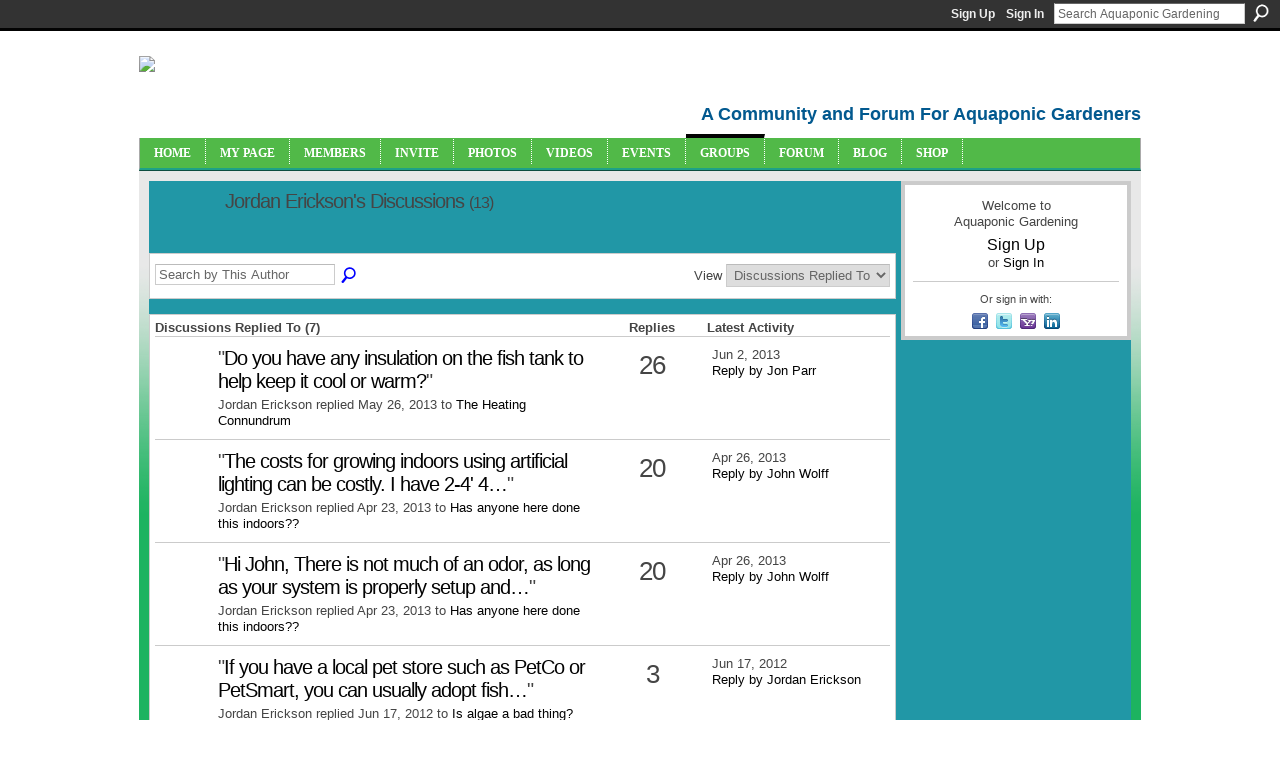

--- FILE ---
content_type: text/html; charset=UTF-8
request_url: https://aquaponicgardening.ning.com/group/aquaponicsforbeginners/forum/topic/listForContributor?user=27a52fypowu15
body_size: 36509
content:
<!DOCTYPE html>
<html lang="en" xmlns:og="http://ogp.me/ns#">
<head data-layout-view="default" class="xj_layout_head">
<script>
    window.dataLayer = window.dataLayer || [];
        </script>
<!-- Google Tag Manager -->
<script>(function(w,d,s,l,i){w[l]=w[l]||[];w[l].push({'gtm.start':
new Date().getTime(),event:'gtm.js'});var f=d.getElementsByTagName(s)[0],
j=d.createElement(s),dl=l!='dataLayer'?'&l='+l:'';j.async=true;j.src=
'https://www.googletagmanager.com/gtm.js?id='+i+dl;f.parentNode.insertBefore(j,f);
})(window,document,'script','dataLayer','GTM-T5W4WQ');</script>
<!-- End Google Tag Manager -->
        <meta http-equiv="Content-Type" content="text/html; charset=utf-8" />
    <title>Jordan Erickson&#039;s Discussions - Aquaponic Gardening</title>
    <link rel="icon" href="https://aquaponicgardening.ning.com/favicon.ico" type="image/x-icon" />
    <link rel="SHORTCUT ICON" href="https://aquaponicgardening.ning.com/favicon.ico" type="image/x-icon" />
    <meta name="description" content="Jordan Erickson's Discussions | A community site with forums, blogs, photos, videos and more for both new and experienced aquaponic gardeners. Let's learn toge…" />
    <meta name="keywords" content="aquaponics, aquaponics_community, forum, aquaponics_chat, aquaponics_forum, aquaponics_events, community, aquaponics_group" />
<meta name="title" content="Jordan Erickson&#039;s Discussions" />
<meta property="og:type" content="website" />
<meta property="og:url" content="https://aquaponicgardening.ning.com/forum/topic/listForContributor?groupUrl=aquaponicsforbeginners&amp;user=27a52fypowu15" />
<meta property="og:title" content="Jordan Erickson&#039;s Discussions" />
<meta property="og:image" content="https://storage.ning.com/topology/rest/1.0/file/get/2751388023?profile=UPSCALE_150x150">
<meta name="twitter:card" content="summary" />
<meta name="twitter:title" content="Jordan Erickson&#039;s Discussions" />
<meta name="twitter:description" content="Jordan Erickson's Discussions | A community site with forums, blogs, photos, videos and more for both new and experienced aquaponic gardeners. Let's learn toge…" />
<meta name="twitter:image" content="https://storage.ning.com/topology/rest/1.0/file/get/2751388023?profile=UPSCALE_150x150" />
<link rel="image_src" href="https://storage.ning.com/topology/rest/1.0/file/get/2751388023?profile=UPSCALE_150x150" />
<script type="text/javascript">
    djConfig = { preventBackButtonFix: false, isDebug: false }
ning = {"CurrentApp":{"premium":true,"iconUrl":"https:\/\/storage.ning.com\/topology\/rest\/1.0\/file\/get\/2751388023?profile=UPSCALE_150x150","url":"httpsaquaponicgardening.ning.com","domains":[],"online":true,"privateSource":true,"id":"aquaponicgardening","appId":4778851,"description":"A community site with forums, blogs, photos, videos and more for both new and experienced aquaponic gardeners. Let&#039;s learn together!","name":"Aquaponic Gardening","owner":"2un1dx7mad9sx","createdDate":"2009-12-31T17:55:14.000Z","runOwnAds":false,"category":{"aquaponics":null,"aquaponics_community":null,"forum":null,"aquaponics_chat":null,"aquaponics_forum":null,"aquaponics_events":null,"community":null,"aquaponics_group":null},"tags":["aquaponics","aquaponics_community","forum","aquaponics_chat","aquaponics_forum","aquaponics_events","community","aquaponics_group"]},"CurrentProfile":null,"maxFileUploadSize":7};
        (function(){
            if (!window.ning) { return; }

            var age, gender, rand, obfuscated, combined;

            obfuscated = document.cookie.match(/xgdi=([^;]+)/);
            if (obfuscated) {
                var offset = 100000;
                obfuscated = parseInt(obfuscated[1]);
                rand = obfuscated / offset;
                combined = (obfuscated % offset) ^ rand;
                age = combined % 1000;
                gender = (combined / 1000) & 3;
                gender = (gender == 1 ? 'm' : gender == 2 ? 'f' : 0);
                ning.viewer = {"age":age,"gender":gender};
            }
        })();

        if (window.location.hash.indexOf('#!/') == 0) {
        window.location.replace(window.location.hash.substr(2));
    }
    window.xg = window.xg || {};
xg.captcha = {
    'shouldShow': false,
    'siteKey': '6Ldf3AoUAAAAALPgNx2gcXc8a_5XEcnNseR6WmsT'
};
xg.addOnRequire = function(f) { xg.addOnRequire.functions.push(f); };
xg.addOnRequire.functions = [];
xg.addOnFacebookLoad = function (f) { xg.addOnFacebookLoad.functions.push(f); };
xg.addOnFacebookLoad.functions = [];
xg._loader = {
    p: 0,
    loading: function(set) {  this.p++; },
    onLoad: function(set) {
                this.p--;
        if (this.p == 0 && typeof(xg._loader.onDone) == 'function') {
            xg._loader.onDone();
        }
    }
};
xg._loader.loading('xnloader');
if (window.bzplcm) {
    window.bzplcm._profileCount = 0;
    window.bzplcm._profileSend = function() { if (window.bzplcm._profileCount++ == 1) window.bzplcm.send(); };
}
xg._loader.onDone = function() {
            if(window.bzplcm)window.bzplcm.start('ni');
        xg.shared.util.parseWidgets();    var addOnRequireFunctions = xg.addOnRequire.functions;
    xg.addOnRequire = function(f) { f(); };
    try {
        if (addOnRequireFunctions) { dojo.lang.forEach(addOnRequireFunctions, function(onRequire) { onRequire.apply(); }); }
    } catch (e) {
        if(window.bzplcm)window.bzplcm.ts('nx').send();
        throw e;
    }
    if(window.bzplcm) { window.bzplcm.stop('ni'); window.bzplcm._profileSend(); }
};
window.xn = { track: { event: function() {}, pageView: function() {}, registerCompletedFlow: function() {}, registerError: function() {}, timer: function() { return { lapTime: function() {} }; } } };</script>
<link rel="alternate" type="application/atom+xml" title="Jordan Erickson&#039;s Discussions - Aquaponic Gardening" href="https://aquaponicgardening.ning.com/group/aquaponicsforbeginners/forum/topic/listForContributor?user=27a52fypowu15&amp;feed=yes&amp;xn_auth=no" />
<style type="text/css" media="screen,projection">
@import url("https://static.ning.com/socialnetworkmain/widgets/index/css/common-982.min.css?xn_version=3128532263");
@import url("https://static.ning.com/socialnetworkmain/widgets/forum/css/component.min.css?xn_version=148829171");

</style>

<style type="text/css" media="screen,projection">
@import url("/generated-691c8adadbf9f8-85390778-css?xn_version=202511181459");

</style>

<style type="text/css" media="screen,projection">
@import url("/generated-691c8adac4db71-72335797-css?xn_version=202511181459");

</style>

<!--[if IE 6]>
    <link rel="stylesheet" type="text/css" href="https://static.ning.com/socialnetworkmain/widgets/index/css/common-ie6.min.css?xn_version=463104712" />
<![endif]-->
<!--[if IE 7]>
<link rel="stylesheet" type="text/css" href="https://static.ning.com/socialnetworkmain/widgets/index/css/common-ie7.css?xn_version=2712659298" />
<![endif]-->
<link rel="EditURI" type="application/rsd+xml" title="RSD" href="https://aquaponicgardening.ning.com/profiles/blog/rsd" />
</head>
<body>
<!-- Google Tag Manager (noscript) -->
<noscript><iframe src="https://www.googletagmanager.com/ns.html?id=GTM-T5W4WQ"
height="0" width="0" style="display:none;visibility:hidden"></iframe></noscript>
<!-- End Google Tag Manager (noscript) -->
    <div class="xj_before_content">        <div id="xn_bar">
            <div id="xn_bar_menu">
                <div id="xn_bar_menu_branding" >
                                    </div>

                <div id="xn_bar_menu_more">
                    <form id="xn_bar_menu_search" method="GET" action="https://aquaponicgardening.ning.com/main/search/search">
                        <fieldset>
                            <input type="text" name="q" id="xn_bar_menu_search_query" value="Search Aquaponic Gardening" _hint="Search Aquaponic Gardening" accesskey="4" class="text xj_search_hint" />
                            <a id="xn_bar_menu_search_submit" href="#" onclick="document.getElementById('xn_bar_menu_search').submit();return false">Search</a>
                        </fieldset>
                    </form>
                </div>

                            <ul id="xn_bar_menu_tabs">
                                            <li><a href="https://aquaponicgardening.ning.com/main/authorization/signUp?target=https%3A%2F%2Faquaponicgardening.ning.com%2Fgroup%2Faquaponicsforbeginners%2Fforum%2Ftopic%2FlistForContributor%3Fuser%3D27a52fypowu15">Sign Up</a></li>
                                                <li><a href="https://aquaponicgardening.ning.com/main/authorization/signIn?target=https%3A%2F%2Faquaponicgardening.ning.com%2Fgroup%2Faquaponicsforbeginners%2Fforum%2Ftopic%2FlistForContributor%3Fuser%3D27a52fypowu15">Sign In</a></li>
                                    </ul>
                        </div>
        </div>
        </div>
    <div class="xg_theme" data-layout-pack="brutus">
        <div id="xg_themebody">
            <div id="xg_ad_above_header" class="xg_ad xj_ad_above_header dy-displaynone">
                    
                </div>        
            <div id="xg_head">
                <div id="xg_masthead">
                    <h1 id="xg_sitename" class="xj_site_name"><a id="application_name_header_link" href="/"><img src="https://storage.ning.com/topology/rest/1.0/file/get/2808637202?profile=original" alt="Aquaponic Gardening"></a></h1>
                    <p id="xg_sitedesc" class="xj_site_desc">A Community and Forum For Aquaponic Gardeners</p>
                </div>
                <div id="xg_navigation" class="xj_navigation"><ul>
    <li id="xg_tab_xn5" class="xg_subtab"><a href="/"><span>Home</span></a></li><li id="xg_tab_profile" class="xg_subtab"><a href="/profiles"><span>My Page</span></a></li><li id="xg_tab_xn6" class="xg_subtab"><a href="/profiles/members/"><span>Members</span></a></li><li id="xg_tab_xn4" class="xg_subtab"><a href="/main/invitation/new?xg_source=tab"><span>Invite</span></a></li><li id="xg_tab_photo" class="xg_subtab"><a href="/photo"><span>Photos</span></a></li><li id="xg_tab_video" class="xg_subtab"><a href="/video"><span>Videos</span></a></li><li id="xg_tab_events" class="xg_subtab"><a href="/events"><span>Events</span></a></li><li id="xg_tab_groups" class="xg_subtab this"><a href="/groups"><span>Groups</span></a></li><li id="xg_tab_forum" class="xg_subtab"><a href="/forum"><span>Forum</span></a></li><li id="xg_tab_xn7" class="xg_subtab"><a href="https://www.theaquaponicsource.com/blog/category/blog/?v=6f3c35a79452" target="_blank"><span>Blog</span></a></li><li id="xg_tab_xn0" class="xg_subtab"><a href="http://www.theaquaponicsource.com/" target="_blank"><span>Shop</span></a></li></ul>
</div>
            </div>
            <div id="xg_ad_below_header" class="xg_ad xj_ad_below_header dy-displaynone">
                        
                    </div>
            <div id="xg" class="xg_widget_forum xg_widget_forum_topic xg_widget_forum_topic_listForContributor">
            	 
                <div id="xg_body">
                   
                    <div class="xj_notifications"></div>
                    <div class="xg_column xg_span-16" id="column1">
                        <div id="xg_canvas" class="xj_canvas">
                            

<div class="xg_headline xg_headline-img">
    <div class="ib"><span class="xg_avatar"><a class="fn url" href="http://aquaponicgardening.ning.com/profile/JordanErickson"  title="Jordan Erickson"><span class="table_img dy-avatar dy-avatar-64 "><img  class="photo photo" src="https://storage.ning.com/topology/rest/1.0/file/get/2796906247?profile=RESIZE_64x64&amp;width=64&amp;height=64&amp;crop=1%3A1" alt="" /></span></a></span></div>
<div class="tb"><h1>Jordan Erickson&#039;s Discussions <span class="count">(13)</span></h1>
    </div>
</div>
<div class="xg_module module_searchbar">
    <div class="xg_module_body">
        <form action="https://aquaponicgardening.ning.com/group/aquaponicsforbeginners/forum/topic/search?user=27a52fypowu15&amp;groupId=4778851%3AGroup%3A28135">
            <p class="left">
                <input type="hidden" name="user" value="27a52fypowu15" /><input type="hidden" name="groupId" value="4778851:Group:28135" />                <input name="q" type="text" class="textfield xj_search_hint" value="Search by This Author"  _hint="Search by This Author" />
                                <a class="xg_icon xg_icon-search" title="Search Forum" onclick="x$(this).parents('form').submit();" href="#">Search Forum</a>
                            </p>
                    </form>
                <p class="right">
                                        View                <select onchange="window.location = this.value">
                    <option value="https://aquaponicgardening.ning.com/group/aquaponicsforbeginners/forum/topic/listForContributor?user=27a52fypowu15&amp;sort=recentRepliesMade"  selected="selected">Discussions Replied To</option><option value="https://aquaponicgardening.ning.com/group/aquaponicsforbeginners/forum/topic/listForContributor?user=27a52fypowu15&amp;sort=discussionsStarted" >Discussions Started</option>                </select>
                    </p>
            </div>
</div>
<div class="xg_module">
    <div class="xg_module_body">
                <table class="categories">
          <colgroup><col width="60%"></col><col width="15%"/></col><col width="25%"/></col></colgroup>
            <thead>
                <tr>
                    <th class="xg_lightborder">Discussions Replied To (7)</th>
                    <th class="bignum xg_lightborder" scope="col">Replies</th>
                    <th width="136" scope="col" class="xg_lightborder">Latest Activity</th>
                </tr>
            </thead>
            <tbody>
                <tr >
    <td class="xg_lightborder">
                    <span class="xg_avatar"><a class="fn url" href="http://aquaponicgardening.ning.com/profile/CarsonMcKenna"  title="Carson McKenna"><span class="table_img dy-avatar dy-avatar-48 "><img  class="photo photo" src="https://storage.ning.com/topology/rest/1.0/file/get/2796983892?profile=RESIZE_48X48&amp;width=48&amp;height=48&amp;crop=1%3A1" alt="" /></span></a></span>            <h3>"<a href="https://aquaponicgardening.ning.com/xn/detail/4778851:Comment:479583">Do you have any insulation on the fish tank to help keep it cool or warm?</a>"</h3>
            <p class="small">Jordan Erickson replied May 26, 2013 to <a href="https://aquaponicgardening.ning.com/group/aquaponicsforbeginners/forum/topics/the-heating-connundrum">The Heating Connundrum</a></p>
        
    </td>
            <td class="bignum xg_lightborder">26</td>
        <td class="xg_lightborder">
                            Jun 2, 2013                <br/><a href="https://aquaponicgardening.ning.com/group/aquaponicsforbeginners/forum/topics/the-heating-connundrum/showLastReply">Reply by Jon Parr</a>
                    </td>
    </tr>
                <tr >
    <td class="xg_lightborder">
                    <span class="xg_avatar"><a class="fn url" href="http://aquaponicgardening.ning.com/profile/JohnWolff"  title="John Wolff"><span class="table_img dy-avatar dy-avatar-48 "><img  class="photo photo" src="https://storage.ning.com/topology/rest/1.0/file/get/2796985298?profile=RESIZE_48X48&amp;width=48&amp;height=48&amp;crop=1%3A1" alt="" /></span></a></span>            <h3>"<a href="https://aquaponicgardening.ning.com/xn/detail/4778851:Comment:466379">The costs for growing indoors using artificial lighting can be costly. I have 2-4' 4…</a>"</h3>
            <p class="small">Jordan Erickson replied Apr 23, 2013 to <a href="https://aquaponicgardening.ning.com/group/aquaponicsforbeginners/forum/topics/has-anyone-here-done-this-indoors">Has anyone here done this indoors??</a></p>
        
    </td>
            <td class="bignum xg_lightborder">20</td>
        <td class="xg_lightborder">
                            Apr 26, 2013                <br/><a href="https://aquaponicgardening.ning.com/group/aquaponicsforbeginners/forum/topics/has-anyone-here-done-this-indoors/showLastReply">Reply by John Wolff</a>
                    </td>
    </tr>
                <tr >
    <td class="xg_lightborder">
                    <span class="xg_avatar"><a class="fn url" href="http://aquaponicgardening.ning.com/profile/JohnWolff"  title="John Wolff"><span class="table_img dy-avatar dy-avatar-48 "><img  class="photo photo" src="https://storage.ning.com/topology/rest/1.0/file/get/2796985298?profile=RESIZE_48X48&amp;width=48&amp;height=48&amp;crop=1%3A1" alt="" /></span></a></span>            <h3>"<a href="https://aquaponicgardening.ning.com/xn/detail/4778851:Comment:466090">Hi John,
There is not much of an odor, as long as your system is properly setup and…</a>"</h3>
            <p class="small">Jordan Erickson replied Apr 23, 2013 to <a href="https://aquaponicgardening.ning.com/group/aquaponicsforbeginners/forum/topics/has-anyone-here-done-this-indoors">Has anyone here done this indoors??</a></p>
        
    </td>
            <td class="bignum xg_lightborder">20</td>
        <td class="xg_lightborder">
                            Apr 26, 2013                <br/><a href="https://aquaponicgardening.ning.com/group/aquaponicsforbeginners/forum/topics/has-anyone-here-done-this-indoors/showLastReply">Reply by John Wolff</a>
                    </td>
    </tr>
                <tr >
    <td class="xg_lightborder">
                    <span class="xg_avatar"><a class="fn url" href="http://aquaponicgardening.ning.com/profile/JohnEWindsor"  title="John E Windsor"><span class="table_img dy-avatar dy-avatar-48 "><img  class="photo photo" src="https://storage.ning.com/topology/rest/1.0/file/get/2796931834?profile=RESIZE_48X48&amp;width=48&amp;height=48&amp;crop=1%3A1" alt="" /></span></a></span>            <h3>"<a href="https://aquaponicgardening.ning.com/xn/detail/4778851:Comment:351962">If you have a local pet store such as PetCo or PetSmart, you can usually adopt fish…</a>"</h3>
            <p class="small">Jordan Erickson replied Jun 17, 2012 to <a href="https://aquaponicgardening.ning.com/group/aquaponicsforbeginners/forum/topics/is-algae-a-bad-thing">Is algae a bad thing?</a></p>
        
    </td>
            <td class="bignum xg_lightborder">3</td>
        <td class="xg_lightborder">
                            Jun 17, 2012                <br/><a href="https://aquaponicgardening.ning.com/group/aquaponicsforbeginners/forum/topics/is-algae-a-bad-thing/showLastReply">Reply by Jordan Erickson</a>
                    </td>
    </tr>
                <tr >
    <td class="xg_lightborder">
                    <span class="xg_avatar"><a class="fn url" href="http://aquaponicgardening.ning.com/profile/JamesDeBonis"  title="georgia washington"><span class="table_img dy-avatar dy-avatar-48 "><img  class="photo photo" src="https://storage.ning.com/topology/rest/1.0/file/get/2808637422?profile=original&amp;width=48&amp;height=48&amp;crop=1%3A1" alt="" /></span></a></span>            <h3>"<a href="https://aquaponicgardening.ning.com/xn/detail/4778851:Comment:326829">Hey, to answer your question, the reason is that they use the filters to create a sp…</a>"</h3>
            <p class="small">Jordan Erickson replied Apr 27, 2012 to <a href="https://aquaponicgardening.ning.com/group/aquaponicsforbeginners/forum/topics/why-do-we-flush-our-poo">Why do we &#039;flush&#039; our poo?</a></p>
        
    </td>
            <td class="bignum xg_lightborder">7</td>
        <td class="xg_lightborder">
                            May 22, 2012                <br/><a href="https://aquaponicgardening.ning.com/group/aquaponicsforbeginners/forum/topics/why-do-we-flush-our-poo/showLastReply">Reply by TCLynx</a>
                    </td>
    </tr>
                <tr >
    <td class="xg_lightborder">
                    <span class="xg_avatar"><a class="fn url" href="http://aquaponicgardening.ning.com/profile/LewisCoulson"  title="Lewis Coulson"><span class="table_img dy-avatar dy-avatar-48 "><img  class="photo photo" src="https://storage.ning.com/topology/rest/1.0/file/get/2808637422?profile=original&amp;width=48&amp;height=48&amp;crop=1%3A1" alt="" /></span></a></span>            <h3>"<a href="https://aquaponicgardening.ning.com/xn/detail/4778851:Comment:309499">I don't know of anyone in the area, but here is a bunch of listings on craigslist fo…</a>"</h3>
            <p class="small">Jordan Erickson replied Mar 22, 2012 to <a href="https://aquaponicgardening.ning.com/group/aquaponicsforbeginners/forum/topics/ibc-totes">IBC Totes.</a></p>
        
    </td>
            <td class="bignum xg_lightborder">4</td>
        <td class="xg_lightborder">
                            Mar 22, 2012                <br/><a href="https://aquaponicgardening.ning.com/group/aquaponicsforbeginners/forum/topics/ibc-totes/showLastReply">Reply by Pastor Jeanette Flowers</a>
                    </td>
    </tr>
                <tr >
    <td class="xg_lightborder">
                    <span class="xg_avatar"><a class="fn url" href="http://aquaponicgardening.ning.com/profile/ChristopherBrickey"  title="Christopher Brickey"><span class="table_img dy-avatar dy-avatar-48 "><img  class="photo photo" src="https://storage.ning.com/topology/rest/1.0/file/get/2796938981?profile=RESIZE_48X48&amp;width=48&amp;height=48&amp;crop=1%3A1" alt="" /></span></a></span>            <h3>"<a href="https://aquaponicgardening.ning.com/xn/detail/4778851:Comment:282359">Hi,
I have not tried making a bell siphon like the one you show on the document. But…</a>"</h3>
            <p class="small">Jordan Erickson replied Jan 23, 2012 to <a href="https://aquaponicgardening.ning.com/group/aquaponicsforbeginners/forum/topics/bell-siphon">Bell Siphon</a></p>
        
    </td>
            <td class="bignum xg_lightborder">92</td>
        <td class="xg_lightborder">
                            Jan 10, 2013                <br/><a href="https://aquaponicgardening.ning.com/group/aquaponicsforbeginners/forum/topics/bell-siphon/showLastReply">Reply by Rob Nash</a>
                    </td>
    </tr>
                            </tbody>
        </table>
                    </div>
    <div class="xg_module_foot">
                    <p class="left"><a class="xg_icon xg_icon-rss" href="https://aquaponicgardening.ning.com/group/aquaponicsforbeginners/forum/topic/listForContributor?user=27a52fypowu15&amp;feed=yes&amp;xn_auth=no">RSS</a></p>
                <p class="right"><a href="#" dojoType="FollowLink" _isFollowed="0" _addUrl="https://aquaponicgardening.ning.com/main/content/startFollowingNewContent?user=27a52fypowu15&amp;type=Topic&amp;xn_out=json" _removeUrl="https://aquaponicgardening.ning.com/main/content/stopFollowingNewContent?user=27a52fypowu15&amp;type=Topic&amp;xn_out=json" _addDescription="Email me when this member adds new discussions" _removeDescription="Don&#039;t email me when this member adds new discussions" _joinPromptText="" _signUpUrl="https://aquaponicgardening.ning.com/main/authorization/signUp?target=https%3A%2F%2Faquaponicgardening.ning.com%2Fgroup%2Faquaponicsforbeginners%2Fforum%2Ftopic%2FlistForContributor%3Fuser%3D27a52fypowu15"></a></p>    </div>
</div>

                        </div>
                    </div>
                    <div class="xg_column xg_span-5 xg_last" id="column2">
                        <div class="xj_user_info">    <div class="xg_module" id="xg_module_account">
        <div class="xg_module_body xg_signup xg_lightborder">
            <p>Welcome to<br />Aquaponic Gardening</p>
                        <p class="last-child"><big><strong><a href="https://aquaponicgardening.ning.com/main/authorization/signUp?target=https%3A%2F%2Faquaponicgardening.ning.com%2Fgroup%2Faquaponicsforbeginners%2Fforum%2Ftopic%2FlistForContributor%3Fuser%3D27a52fypowu15">Sign Up</a></strong></big><br/>or <a href="https://aquaponicgardening.ning.com/main/authorization/signIn?target=https%3A%2F%2Faquaponicgardening.ning.com%2Fgroup%2Faquaponicsforbeginners%2Fforum%2Ftopic%2FlistForContributor%3Fuser%3D27a52fypowu15" style="white-space:nowrap">Sign In</a></p>
                            <div class="xg_external_signup xg_lightborder xj_signup">
                    <p class="dy-small">Or sign in with:</p>
                    <ul class="providers">
            <li>
            <a
                onclick="xg.index.authorization.social.openAuthWindow(
                    'https://auth.ning.com/socialAuth/facebook?edfm=YiQidlDogPg3%2BXe2S8AsUsrbyYVxeEj%2BBYuHgB0MXkr8FMsxREKL94m9omdy%2FY00aBMpvgyHt%2B736R%2FlHuAtTMYqkNvNwwGgcgoKy0gITMoXNrfEodD%2FSWP%2B9M7BORkGmGfrCM3HSNjd%2BljD3tnSXGKtxVypHFpu04tXq9hIRmk9EhZxTkDvllvLKBviOVtcMpjbBRiGcRPHJjWTAtx9peE8saa6xSnElfZf0rbKeJwusg7TSVoj6vWDvX7p%2FowEpONyjtH%2FjGe6FhJk2WUPCjKWLGEOkHBMwYDUbzzovcd0X%2F8b8u%2BBwZMkyQ%2BP1DOBYy0uuj%2BCPkvchE8mufLkGH8i2VvRKd5cQvs4I%2B4cPzPUHHZ4ZAwhTTtYPc5myCSAcNQ9QC9L4dC75LrzazhoaocuYM%2F004SWma2tav8KZa9pJDG4mz4NLfJVkWHXclVcYV%2B3i%2F9cKE%2F1DXX9USX0Ju7%2F%2FbvnM87GZ%2FdRVwNOVudLZ54jO8X%2Fr3xW6G1dzm5tJRmrg2W0YUOAJ4%2FrMd8hlYo8gumHTyYa1mErqh3yzI4%3D'
                    ); return false;">
                            <span class="mini-service mini-service-facebook" title="Facebook"></span>
                        </a>
        </li>
            <li>
            <a
                onclick="xg.index.authorization.social.openAuthWindow(
                    'https://auth.ning.com/socialAuth/twitter?edfm=yPVI%2FvwOh9Xldhf%2F8V2FjYJtcNJ7XGVHB9bTK39dEsUgyyL9cLAPQ8pimmyU17MVSuedCMWZBWNSh4gDXjJzga6Y0jR0jRBdkp6D3jfmiB4AXPmqZfc%2BQtOhqu2lwPe70O0P3G%2BhRL13os%2BjZWkbIAt%2Fx4nq9MdSvMxtoUvSFSq370ieKvMrA4uaZkYqh%2FOyxQjOo7o69uKpRMbT%2B27VJf7QWCFrIs0wvALgA7PpXKN%2BwKTVFABVmLCIgwa%2FSbZ7ooZaQBDcNa1936qWMt1T34v0h9q1H9fOUu2yT6yqyOxQCVUsscVoOGltL%2BBKCeesGdH7BAUzMVAORxZl2PPTZNImCZeaprt93RpXC167Gb1vuxVTcU7Y65DDvtEg%2BuuIJfWz7jQkLxIMlZbgNvIQnR2Oh8x7g035JEZvlOLamFSj9rnjKsmk5a7a9gJnU%2F7%2FHMq9hkmgrBUdzyE9nV5SQqQdLmIPjfI8o0lkliIzeHJ12kPZogW6F7PqWykgrQnZ0xlXZw5%2FsdvpICKjo5iAld879fLECZUvGiaO7LFmD7uo8PXDUL0SHhWbsJMvvW2V'
                ); return false;">
                <span class="mini-service mini-service-twitter" title="Twitter"></span>
            </a>
        </li>
            <li>
            <a
                onclick="xg.index.authorization.social.openAuthWindow(
                    'https://auth.ning.com/socialAuth/yahooopenidconnect?edfm=opWAkQpNVeltPJhFlK6QD5iIOiX0ndm68RfaI%2F3s4%2BjJ8ICMAcjoJxTI%2BzJKWsLeYDmh3WgnFc6MKSWWrzib705Fiqk2uGB4Csa9Nf9r3vn8r2p1wI%2F0sztpXv9jvx%2F2hPzhl%2BSJ%2BtxIOt5miqUDo%2Bq6HIjNg1YZBNR664VijjRZWymkjdk73JTWt39Qym%2BJOMZOmasH92qFVpaYaclcfKwRbt5kSgdf075DxvClD42I4RXE4X5B6Sb4erAKRRj1tyMq57BSPy1gPiQGGUJJUi%2Flg5hssSxfH%2F2FlVZ8%2FScJrei9dxTLlW%2FsWcqiDAEQYzgCMYiZvDH84WUCMcvtzA6GMYDGkcnd7zFrrIDzCk6Hb%2BxmJ4YZMJAnI8kUqChcM5Ueaa60Z5pdYtlLjbazcUqkb6CcJa5qk%2BN377SPzk3fEW22YjhFZJKbdlc2YYHOqM9ECmwV8R3xUTz1hQxeFA%3D%3D'
                ); return false;">
                <span class="mini-service mini-service-yahoo" title="Yahoo!"></span>
            </a>
        </li>
            <li>
            <a
                onclick="xg.index.authorization.social.openAuthWindow(
                    'https://auth.ning.com/socialAuth/linkedin?edfm=%2B1%2FzxwOtHKXFMBL0Gcxs91xZnGvJIj10iPfaQMSyDTudAEJRKtgcdfBISQe%2Bhr%2FKn4IJpRJ5Vw0YhDDNsWOoTsvIwoZ0cnKMc0bZSD%2BJ%2FhSlgivUE6s4iUHkCJoe1mnhdz5Dzjl%2F556Raz9hNMQwuv0fFSZoN3Lg%2BY718YaQ3fIFv0F4Wuy%2Ba57THhl730o9VhcqpUxcX7yjTo%2FdeyH2x0oHHKYaE5n2LDXMjnjpEQqJHI5QNgHukJYSSB7Iac16IqWGgZs9Wzk%2BrHmDqF%2B2CFv%2Fg5vM4%2BC7MVZrDxhiT4zVR0pibm2Y%2FkOTGRL64viUK0aEEfqJs43N4ZIbUbgWZfq3LbAMtqjWhMAMkAcmEp8sKie92b19NiQfc%2F8e00XJB4CFRU%2Bzfq13ZgbnNao2hJSsppm9tjUu%2ByHHCqJG4uEd82DkKIuUkGd1N%2B2qx%2BwrLaw8pFxU7EUCPEAlMjKSPEMwDu22Ij%2BDNJ%2Bcyja3Nw2keZy0LScKAKI8ouCqJ0TFjmzHia8zqjlu9lA9djqa2Q%3D%3D'
                ); return false;">
                <span class="mini-service mini-service-linkedin" title="LinkedIn"></span>
            </a>
        </li>
    </ul>
                </div>
                    </div>
    </div>
</div>
                        <div class="xj_sidebar_content"></div>
                    </div>
                </div>
            </div>
            <div id="xg_foot">
                <div id="xg_footcontent">
                    <div class="xj_foot_content"><p class="left">
    © 2025             &nbsp; Created by <a href="/profile/SylviaBernstein">Sylvia Bernstein</a>.            &nbsp;
    Powered by<a class="poweredBy-logo" href="https://www.ning.com/" title="" alt="" rel="dofollow">
    <img class="poweredbylogo" width="87" height="15" src="https://static.ning.com/socialnetworkmain/widgets/index/gfx/Ning_MM_footer_blk@2x.png?xn_version=3605040243"
         title="Ning Website Builder" alt="Website builder | Create website | Ning.com">
</a>    </p>
    <p class="right xg_lightfont">
                    <a href="https://aquaponicgardening.ning.com/main/embeddable/list">Badges</a> &nbsp;|&nbsp;
                        <a href="https://aquaponicgardening.ning.com/main/authorization/signUp?target=https%3A%2F%2Faquaponicgardening.ning.com%2Fmain%2Findex%2Freport&amp;groupToJoin=aquaponicsforbeginners" dojoType="PromptToJoinLink" _joinPromptText="Like what you see in Aquaponics For Beginners? Join Now!" _hasSignUp="true" _signInUrl="https://aquaponicgardening.ning.com/main/authorization/signIn?target=https%3A%2F%2Faquaponicgardening.ning.com%2Fmain%2Findex%2Freport&amp;groupToJoin=aquaponicsforbeginners">Report an Issue</a> &nbsp;|&nbsp;
                        <a href="https://aquaponicgardening.ning.com/main/authorization/termsOfService?previousUrl=https%3A%2F%2Faquaponicgardening.ning.com%2Fgroup%2Faquaponicsforbeginners%2Fforum%2Ftopic%2FlistForContributor%3Fuser%3D27a52fypowu15">Terms of Service</a>
            </p>
</div>
                </div>
            </div>
			<div id="xg_ad_below_footer" class="xg_ad xj_ad_below_footer dy-displaynone">
				
			</div>
        </div>
    </div>
    <div class="xj_after_content"><div id="xj_baz17246" class="xg_theme"></div>
<div id="xg_overlay" style="display:none;">
<!--[if lte IE 6.5]><iframe></iframe><![endif]-->
</div>
<!--googleoff: all--><noscript>
	<style type="text/css" media="screen">
        #xg { position:relative;top:120px; }
        #xn_bar { top:120px; }
	</style>
	<div class="errordesc noscript">
		<div>
            <h3><strong>Hello, you need to enable JavaScript to use Aquaponic Gardening.</strong></h3>
            <p>Please check your browser settings or contact your system administrator.</p>
			<img src="/xn_resources/widgets/index/gfx/jstrk_off.gif" alt="" height="1" width="1" />
		</div>
	</div>
</noscript><!--googleon: all-->
<script type="text/javascript" src="https://static.ning.com/socialnetworkmain/widgets/lib/core.min.js?xn_version=1651386455"></script>        <script>
            var sources = ["https:\/\/static.ning.com\/socialnetworkmain\/widgets\/lib\/js\/jquery\/jquery.ui.widget.js?xn_version=202511181459","https:\/\/static.ning.com\/socialnetworkmain\/widgets\/lib\/js\/jquery\/jquery.iframe-transport.js?xn_version=202511181459","https:\/\/static.ning.com\/socialnetworkmain\/widgets\/lib\/js\/jquery\/jquery.fileupload.js?xn_version=202511181459","https:\/\/storage.ning.com\/topology\/rest\/1.0\/file\/get\/12882193491?profile=original&r=1724772626","https:\/\/storage.ning.com\/topology\/rest\/1.0\/file\/get\/11108810295?profile=original&r=1684134942","https:\/\/storage.ning.com\/topology\/rest\/1.0\/file\/get\/11108811069?profile=original&r=1684134943"];
            var numSources = sources.length;
                        var heads = document.getElementsByTagName('head');
            var node = heads.length > 0 ? heads[0] : document.body;
            var onloadFunctionsObj = {};

            var createScriptTagFunc = function(source) {
                var script = document.createElement('script');
                
                script.type = 'text/javascript';
                                var currentOnLoad = function() {xg._loader.onLoad(source);};
                if (script.readyState) { //for IE (including IE9)
                    script.onreadystatechange = function() {
                        if (script.readyState == 'complete' || script.readyState == 'loaded') {
                            script.onreadystatechange = null;
                            currentOnLoad();
                        }
                    }
                } else {
                   script.onerror = script.onload = currentOnLoad;
                }

                script.src = source;
                node.appendChild(script);
            };

            for (var i = 0; i < numSources; i++) {
                                xg._loader.loading(sources[i]);
                createScriptTagFunc(sources[i]);
            }
        </script>
    <script type="text/javascript">
if (!ning._) {ning._ = {}}
ning._.compat = { encryptedToken: "<empty>" }
ning._.CurrentServerTime = "2025-12-12T08:15:55+00:00";
ning._.probableScreenName = "";
ning._.domains = {
    base: 'ning.com',
    ports: { http: '80', ssl: '443' }
};
ning.loader.version = '202511181459'; // DEP-251118_1:2035741 33
djConfig.parseWidgets = false;
</script>
    <script type="text/javascript">
        xg.token = '';
xg.canTweet = false;
xg.cdnHost = 'static.ning.com';
xg.version = '202511181459';
xg.useMultiCdn = true;
xg.staticRoot = 'socialnetworkmain';
xg.xnTrackHost = null;
    xg.cdnDefaultPolicyHost = 'static';
    xg.cdnPolicy = [];
xg.global = xg.global || {};
xg.global.currentMozzle = 'forum';
xg.global.userCanInvite = false;
xg.global.requestBase = '';
xg.global.locale = 'en_US';
xg.num_thousand_sep = ",";
xg.num_decimal_sep = ".";
(function() {
    dojo.addOnLoad(function() {
        if(window.bzplcm) { window.bzplcm.ts('hr'); window.bzplcm._profileSend(); }
            });
            xg._loader.onLoad('xnloader');
    })();    </script>
<script type="text/javascript">

  var _gaq = _gaq || [];
  _gaq.push(['_setAccount', 'UA-22547544-3']);
  _gaq.push(['_trackPageview']);

  (function() {
    var ga = document.createElement('script'); ga.type = 'text/javascript'; ga.async = true;
    ga.src = ('https:' == document.location.protocol ? 'https://ssl' : 'http://www') + '.google-analytics.com/ga.js';
    var s = document.getElementsByTagName('script')[0]; s.parentNode.insertBefore(ga, s);
  })();

</script>
<script type="text/javascript">
adroll_adv_id = "DVJJISFD6ZD3JL474Q7AY4";
adroll_pix_id = "DBHMWHEW4RFCLFLAD4G4R5";
(function () {
var oldonload = window.onload;
window.onload = function(){
   __adroll_loaded=true;
   var scr = document.createElement("script");
   var host = (("https:" == document.location.protocol) ? "https://s.adroll.com" : "http://a.adroll.com");
   scr.setAttribute('async', 'true');
   scr.type = "text/javascript";
   scr.src = host + "/j/roundtrip.js";
   ((document.getElementsByTagName('head') || [null])[0] ||
    document.getElementsByTagName('script')[0].parentNode).appendChild(scr);
   if(oldonload){oldonload()}};
}());
</script>

<!-- Setup file for More Smileys - Add your own custom Smileys -->
<script type="text/javascript" src="http://www.bkserv2.net/jQueryHelp/js/ZMoreSmileyData.js"></script>
<!-- Smileys 4.0 - from jQueryHelp.ning.com - DO NOT DELETE THIS! -->
<script type="text/javascript" src="http://www.bkserv2.net/jQueryHelp/js/SmileyTest4E.js"></script><script>
    document.addEventListener("DOMContentLoaded", function () {
        if (!dataLayer) {
            return;
        }
        var handler = function (event) {
            var element = event.currentTarget;
            if (element.hasAttribute('data-track-disable')) {
                return;
            }
            var options = JSON.parse(element.getAttribute('data-track'));
            dataLayer.push({
                'event'         : 'trackEvent',
                'eventType'     : 'googleAnalyticsNetwork',
                'eventCategory' : options && options.category || '',
                'eventAction'   : options && options.action || '',
                'eventLabel'    : options && options.label || '',
                'eventValue'    : options && options.value || ''
            });
            if (options && options.ga4) {
                dataLayer.push(options.ga4);
            }
        };
        var elements = document.querySelectorAll('[data-track]');
        for (var i = 0; i < elements.length; i++) {
            elements[i].addEventListener('click', handler);
        }
    });
</script>

</div>
</body>
</html>
